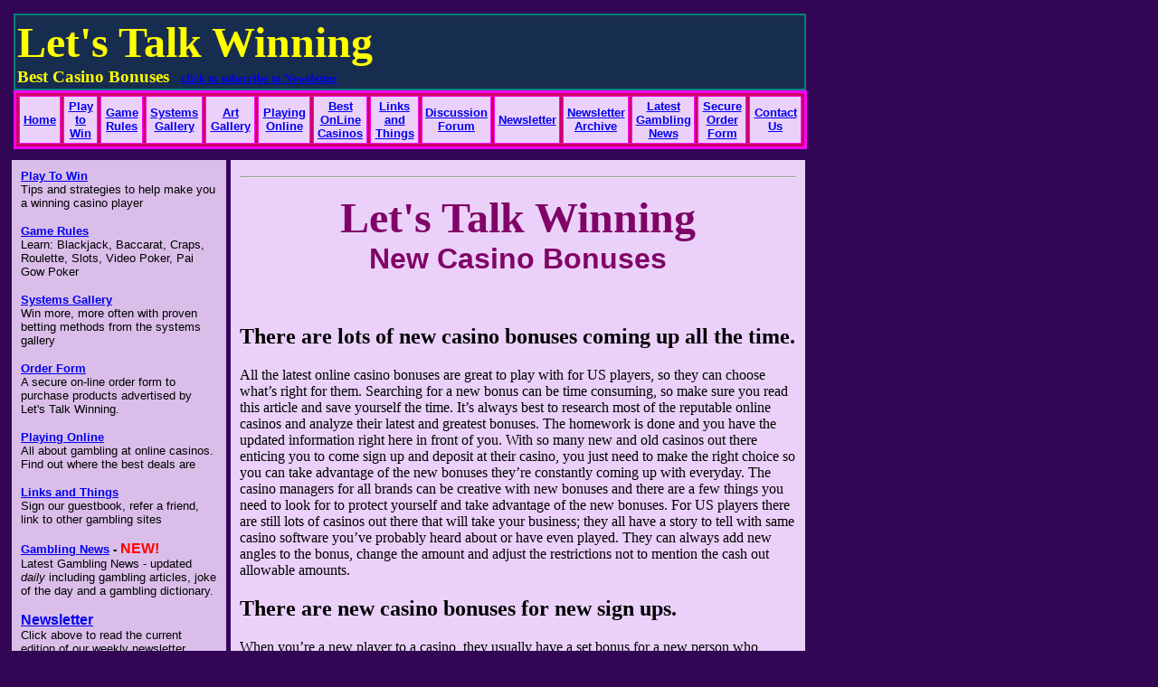

--- FILE ---
content_type: text/html; charset=UTF-8
request_url: http://secure.letstalkwinning.com/New_Casino_Bonuses.htm
body_size: 15162
content:
<html>

<head>
<meta http-equiv="Content-Type" content="text/html; charset=iso-8859-1">
<title>The Best On-Line Casino Bonuses</title>
<meta name="description" content="plenty of information that will help you win more often and make your casino visits more enjoyable and learn how to beat any casino, land-based, cruise ship, or online.">
<meta name="keywords" content="blackjack, free blackjack, online blackjack, blackjack strategy, keno, baccarat, internet gambling, online casinos, gambling systems, sports betting, roulette, roulette system, roulette wheel, roulette tip, free roulette, craps, craps online, craps strategy, slot, slot machine, how to play craps, slot, slot macine, free slot, free slot game, slot machine game, slot game, online slot, video poker, free video poker, video poker machine, video poker game, video poker online, video poker strategy, las vegas, atlantic city, casino play, las vegas vacation, internet casinos, online betting, las vegas entertainment, las vegas casino, las vegas vacation package, las vegas package, las vegas nevada, las vegas travel">
</head>

<body BGCOLOR="#320655">

<table BORDER="0" CELLPADDING="2" CELLSPACING="5" WIDTH="758" HEIGHT="100">
  <tr>
    <td>
    <table BORDER="0" CELLPADDING="2" CELLSPACING="2" WIDTH="876" HEIGHT="1" BGCOLOR="#008080">
      <tr>
        <td COLSPAN="8" ALIGN="center" height="2" bgcolor="#172D4F" width="866">
        <p align="left"><strong>
        <font face="Monotype Corsiva" size="7" color="#FFFF00">
        Let's Talk Winning</font><font face="Brush Script MT" size="7" color="#FFFF00">
        </font><font color="#FFFF00" face="Arial Narrow"><big><br>
        Best Casino 
        Bonuses&nbsp;&nbsp;</big></font><font face="Arial Narrow" size="2"> <a href="newsletter.htm">
        click to subscribe to Newsletter</a></font></strong></td>
      </tr>
      <table border="3" cellpadding="3" cellspacing="3" bordercolorlight="#9900CC" bordercolordark="#660066" bordercolor="#FF00FF" bgcolor="#CC0066" width="877">
  <tr>
    <td align="center" bgcolor="#EBD1FA" width="64"><b><font face="Arial" size="2">
    <a href="index.htm">Home</a></font></b></td>
    <td align="center" bgcolor="#EBD1FA" width="64"><b><font face="Arial" size="2">
    <a href="links.htm">Play to Win</a></font></b></td>
    <td align="center" bgcolor="#EBD1FA" width="64"><b><font face="Arial" size="2">
    <a href="gamerules.htm">Game Rules</a></font></b></td>
    <td align="center" bgcolor="#EBD1FA" width="64"><b><font face="Arial" size="2">
    <a href="gallery.htm">Systems Gallery</a></font></b></td>
    <td align="center" bgcolor="#EBD1FA" width="64"><b><font face="Arial" size="2">
    <a href="artgallery.htm">Art Gallery</a></font></b></td>
    <td align="center" bgcolor="#EBD1FA" width="65"><b><font face="Arial" size="2">
    <a href="guide.htm">Playing Online</a></font></b></td>
    <td align="center" bgcolor="#EBD1FA" width="65"><b>
    <font face="Arial" size="2"><a href="bestonline.htm">Best OnLine Casinos</a></font></b></td>
    <td align="center" bgcolor="#EBD1FA" width="65"><b><font face="Arial" size="2">
    <a href="other.htm">Links and Things</a></font></b></td>
    <td align="center" bgcolor="#EBD1FA" width="65"><b>
    <font face="Arial" size="2">
    <a href="http://letstalkwinning.vegasforums.com/forum/">Discussion Forum</a></font></b></td>
    <td align="center" bgcolor="#EBD1FA" width="65"><b><font face="Arial" size="2">
    <a href="winalert.htm">Newsletter</a></font></b></td>
    <td align="center" bgcolor="#EBD1FA" width="65"><b>
    <font face="Arial" size="2"><a href="archive.htm">Newsletter Archive</a></font></b></td>
    <td align="center" bgcolor="#EBD1FA" width="65"><b>
    <font face="Arial" size="2"><a href="Latest-news.htm">Latest Gambling News</a></font></b></td>
    <td align="center" bgcolor="#EBD1FA" width="65"><b>
    <font face="Arial" size="2">
    <a href="/order/">Secure Order Form</a></font></b></td>
    <td align="center" bgcolor="#EBD1FA" width="65"><b><font face="Arial" size="2">
    <a href="mailto:webmaster@letstalkwinning.com">Contact Us</a></font></b></td>
  </tr>
</table>      </tr>
    </table>
    </td>
  </tr>
</table>

<table BORDER="0" CELLPADDING="10" CELLSPACING="5" WIDTH="887" HEIGHT="1154">
  <tr>
    <td WIDTH="170" BGCOLOR="#DABEE9" VALIGN="top" ALIGN="left" height="1072"><font face="Arial,Helvetica,Geneva,Swiss,SunSans-Regular" size="2"><a href="links.htm"><b>Play
    To Win<br>
    </b></a>Tips and strategies to help make you a winning casino player</font> <p><font face="Arial,Helvetica,Geneva,Swiss,SunSans-Regular" size="2"><a href="gamerules.htm"><b>Game
    Rules<br>
    </b></a>Learn: Blackjack, Baccarat, Craps, Roulette, Slots, Video Poker, Pai Gow Poker</font></p>
    <p><font face="Arial,Helvetica,Geneva,Swiss,SunSans-Regular" size="2"><a href="gallery.htm"><b>Systems Gallery<br>
    </b></a>Win more, more often with proven betting methods from the systems gallery</font></p>
    <p><font face="Arial" size="2"><strong><a href="/order/">Order
    Form</a><br>
    </strong>A secure on-line order form to purchase products advertised by Let's Talk
    Winning.</font></p>
    <p><font face="Arial,Helvetica,Geneva,Swiss,SunSans-Regular" size="2"><b><a href="guide.htm">Playing Online</a><br>
    </b>All about gambling at online casinos. Find out where the best deals are</font></p>
    <p><font face="Arial,Helvetica,Geneva,Swiss,SunSans-Regular" size="2"><a href="other.htm"><b>Links
    and Things<br>
    </b></a>Sign our guestbook, refer a friend, link to other gambling sites</font></p>
    <p><b><font face="Arial,Helvetica,Geneva,Swiss,SunSans-Regular" size="2">
    <a href="Latest-news.htm">Gambling News</a> - </font> 
    <font color="#FF0000" face="Arial,Helvetica,Geneva,Swiss,SunSans-Regular">NEW!</font></b><br>
    <font face="Arial" size="2">Latest Gambling News - updated <i>daily</i> including 
    gambling articles, joke of the day and a gambling dictionary.</font></p>
    <p align="left"><font face="Arial,Helvetica,Geneva,Swiss,SunSans-Regular" size="3"><b><a href="winalert.htm">Newsletter<br>
    </a></b></font><font face="Arial" size="2">Click above to read the current edition of our
    weekly newsletter. Then get your own free subscription right here. Enter your e-mail
    address for immediate delivery of an introductory issue, including a FREE ROULETTE SYSTEM:</font></p>
    <form method="POST" action="/scripts/mailto.exe">
      <input type="hidden" name="action" value="join"><input type="hidden" name="listname" value="newsletter"><input type="hidden" name="resulturl" value="http://www.letstalkwinning.com/emaillist.htm"><input type="hidden" name="sendto" value="list@letstalkwinning.com"><p><input type="text" name="email" size="25"><input src="images/join.gif" name="12" type="image" alt="Join" border="0" width="43" height="17"> <strong><font face="Arial">It's Free</font></strong></p>
    </form>
    <p><font face="Arial,Helvetica,Geneva,Swiss,SunSans-Regular" size="2"><b>Please tell all
    your friends about it.<br>
    <br>
    <a href="http://letstalkwinning.vegasforums.com/forum/?zaq=1101">On-Line Forum<br>
    </a></b></font><small><font face="Arial">Post a gambling question or opinion - get an
    answer . . . </font></small></p>
    <hr>
    <p align="center">
    <img src="images/LITTLESLOT.gif" alt="LITTLESLOT.gif (16333 bytes)" width="82" height="66"><font face="Arial Narrow" color="#005E00"><strong><big>Wanna Win At Slots? <a href="slots.htm">Click
    Here</a>!</big></strong></font></p>
    <p align="center"><a href="http://www.slotland.com/?p=168541">
    <img src="images/slotlandsuare.gif" alt="slotlandsuare.gif (11742 bytes)" border="0" width="125" height="125"></a></p>
    <p align="center"><a href="http://www.caribbeangold.com/index.html?ID=talkwin2">
    <img src="35Bonus.gif" alt="35Bonus.gif (8768 bytes)" border="0" width="125" height="125"></a></p>
    <p align="center"><a href="http://www.winneronline.com"><img src="images/win88gm.gif" alt="win88gm.gif (3101 bytes)" border="0" WIDTH="136" HEIGHT="48"></a></p>
    <p align="center"><a href="http://www.riverbelle.com/stats/index.asp?sourcesite=aff26419"><img src="rbc_smallhalfsquare.gif" alt="rbc_smallhalfsquare.gif (7148 bytes)" border="0" WIDTH="136" HEIGHT="68"></a></p>
    <p align="center"><a href="http://webmaster.magicoasis.com/affiliates/aiddownload.asp?affid=78">
    <img src="125x125bigbonus.gif" alt="125x125bigbonus.gif (12421 bytes)" border="0" width="125" height="125"></a></p>
    <p align="center"><a href="http://www.acekingclub.com/cgi-bin/re/re.pl/REF20885">
    <img src="acekingclub_120x90_1.gif" alt="acekingclub_120x90_1.gif (8746 bytes)" border="0" width="120" height="90"></a></p>
    <hr>
    <p align="center"><a href="http://webmaster.windowscasino.com/affiliates/aiddownload.asp?affid=1987">
    <img src="125x12550.gif" alt="125x125$50.gif (9878 bytes)" border="0" width="125" height="125"></a></p>
    <hr>
    <p align="center">
    &nbsp;</p>
    <p align="center">&nbsp;</p>
    <p align="center"><a href="http://banner.usacasino.com/cgi-bin/redir.cgi?id=N&member=talkwin2&profile=usa125">
&nbsp;</a></p>
    <p align="center">&nbsp;</td>
    <td WIDTH="665" height="1072" valign="top" bgcolor="#EBD1FA"><hr>
    <p align="center"><strong>
    <font face="Monotype Corsiva" size="7" color="#800467">Let's Talk
    Winning</font><br>
    <font face="Arial" size="6" color="#800467">New Casino Bonuses</font></strong></p>
	<p align="center">&nbsp;<h2>There are lots of new casino bonuses coming up all the time.</h2>
All the latest online casino bonuses are great to play with for US players, so they can choose what&#8217;s right for them. Searching for a new bonus can be time consuming, so make sure you read this article and save yourself the time.  It&#8217;s always best to research most of the reputable online casinos and analyze their latest and greatest bonuses. The homework is done and you have the updated information right here in front of you.  With so many new and old casinos out there enticing you to come sign up and deposit at their casino, you just need to make the right choice so you can take advantage of the new bonuses they&#8217;re constantly coming up with everyday.  The casino managers for all brands can be creative with new bonuses and there are a few things you need to look for to protect yourself and take advantage of the new bonuses. For US players there are still lots of casinos out there that will take your business; they all have a story to tell with same casino software you&#8217;ve probably heard about or have even played.  They can always add new angles to the bonus, change the amount and adjust the restrictions not to mention the cash out allowable amounts.   

<h2>There are new casino bonuses for new sign ups. </h2>
When you&#8217;re a new player to a casino, they usually have a set bonus for a new person who comes in and signs up.  It's called the "Welcome Bonus". This bonus usually stays pretty consistent for the new player sign up and would usually fall under the industry standards or what the casino will allow.  You have to remember that in some cases the online casino may get more aggressive and boost that bonus to a much larger amount.  When they do boost that amount then usually the play-through requirements and the restrictions will come with it.  For example, they may ask for three deposit levels as the new bonus is tiered so you must make a minimum of three deposits and then play through each level and amount.  Usually the bonus is not cashable unless it&#8217;s stipulated that you can in the restrictions.   There are also maximum cash out amounts. New bonuses for a casino can also be a limited time Free Spins offer that you can use when you sign up for a casino.  A lot of the times, the player can cash out whatever they win, just depends on the casino.  Then there is the no deposit required bonus, that you can take advantage of; you just have to sign up for a new account and give them your information and you&#8217;re good to go.  You just might be contacted at some point to make a real money deposit and if you liked the casino then you just might want to take them up on their new welcome bonus.

<h2>New casino bonuses for those who like to keep coming back.</h2>

Online casinos like to call these &#8220;reload bonuses&#8221; for players who come back again and again and make a deposit and play.  The reload bonuses can change all the time, so you have to look at the latest reload offerings from that casino.  Being a member of a casino&#8217;s VIP club is usually the best way to take advantage of new reload bonuses.  Usually, a loyal player who is a member of the club will get an increased amount of bonus which they could claim, weekly or even monthly depending on the VIP program and the level they are at in the membership.  For example, the casino may have a new reload bonus amount for selected tiers or even add a new bonus amount for a special time of the year.  Once you&#8217;re in the VIP club, you&#8217;re usually on the radar of customer support and sometimes players can simply contact them and find out the new bonuses for members.

<h2>Sign up for the newsletter subscriptions to get all new casino bonuses.</h2>
Online casinos love to send out newsletters to players to tell them all, all about the new casino bonuses that are going on that day, week, month or year.  Usually, players will get the newsletter in their inbox just before the weekend.  It will be attached to some holiday or an event going on the world like Halloween, Christmas, summer specials or just a really cool theme the casino manager has come up with.  The bonus structure will change from time to time and so will the amounts.  But it&#8217;s the theme of the promotion that has the biggest change and impact on the new bonuses. There also may be some new games the casino wants to try out, so they will bonus just that game and attach free spins to it, so you will play that game and possibly try some others.  Just make sure you read all the details and the conditions of the promotions.  Remember, they usually present a great offer, but read those terms and conditions no matter how sexy the new bonuses look. 

This article is written by <A HREF="https://plus.google.com/u/0/117138190414927383302/about">Emily Maynard</A>, webmaster for <A HREF="http://bonuscasinos.org/">http://bonuscasinos.org/</A></p>
	<p align="center">&nbsp;</p>
        <strong>
        <hr>
        </strong><center><strong>
      <center>
      <div align="center">
        <hr>
      </div>
      </center></strong></center>
    <p align="center"><b><font face="Arial" size="2">Click
    <a href="http://ipods.freepay.com/?r=28266956">here</a> to get  </font>
    <font face="Arial" color="#FF0000">a free iPod</font><font face="Arial" size="2">.</font></b></p>
    <hr>
    <p align="center">&nbsp;</td>
  </tr>
</table>
</body>
</html>